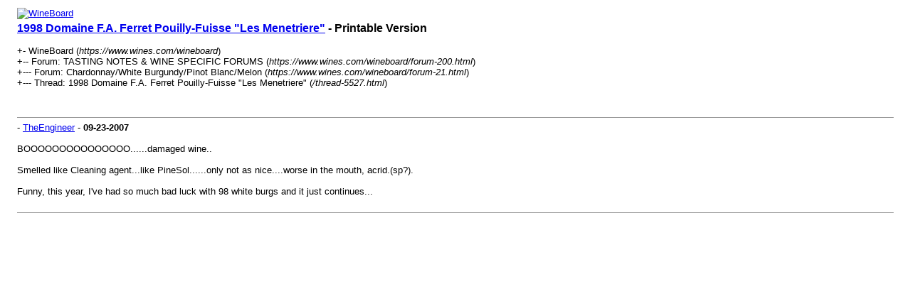

--- FILE ---
content_type: text/html; charset=UTF-8
request_url: https://www.wines.com/wineboard/printthread.php?tid=5527
body_size: 985
content:
<!DOCTYPE html PUBLIC "-//W3C//DTD XHTML 1.0 Transitional//EN" "http://www.w3.org/TR/xhtml1/DTD/xhtml1-transitional.dtd"><!-- start: printthread -->
<html xml:lang="en" lang="en" xmlns="http://www.w3.org/1999/xhtml">
<head>
<title> 1998 Domaine F.A. Ferret Pouilly-Fuisse &quot;Les Menetriere&quot; - Printable Version</title>
<meta http-equiv="Content-Type" content="text/html; charset=UTF-8" />
<style type="text/css">
body { font-family: Verdana, Arial, sans-serif; font-size: 13px; }
.largetext { font-family: Verdana, Arial, sans-serif; font-size: medium; font-weight: bold; }
img { max-width: 100%; height: auto; }
</style>
</head>
<body>
<table width="98%" align="center">
<tr>
<td valign="top"><a href="index.php"><img src="https://www.wines.com/wineboard" alt="WineBoard" title="WineBoard" border="0" /></a></td>
</tr>
<tr>
<td>
<span class="largetext"> <a href="thread-5527.html">1998 Domaine F.A. Ferret Pouilly-Fuisse &quot;Les Menetriere&quot;</a> - Printable Version</span><br />
<br />
+- WineBoard (<em>https://www.wines.com/wineboard</em>)<br />
<!-- start: printthread_nav -->
+-- Forum: TASTING NOTES & WINE SPECIFIC FORUMS (<i>https://www.wines.com/wineboard/forum-200.html</i>)<br />
<!-- end: printthread_nav --><!-- start: printthread_nav -->
+--- Forum: Chardonnay/White Burgundy/Pinot Blanc/Melon  (<i>https://www.wines.com/wineboard/forum-21.html</i>)<br />
<!-- end: printthread_nav -->
+--- Thread:  1998 Domaine F.A. Ferret Pouilly-Fuisse &quot;Les Menetriere&quot; (<em>/thread-5527.html</em>)<br />
<br />
</td>
</tr>
<tr>
<td><br /><hr size="1" /><!-- start: printthread_post -->
<strong></strong> - <a href="https://www.wines.com/wineboard/user-5689.html">TheEngineer</a> -  <strong>09-23-2007</strong>
<br />
<br />
BOOOOOOOOOOOOOOO......damaged wine..<br />
<br />
Smelled like Cleaning agent...like PineSol......only not as nice....worse in the mouth, acrid.(sp?).<br />
<br />
Funny, this year, I've had so much bad luck with 98 white burgs and it just continues...
<br />
<br />
<hr size="1" />
<!-- end: printthread_post --></td>
</tr>
</table>
</body>
</html>
<!-- end: printthread -->